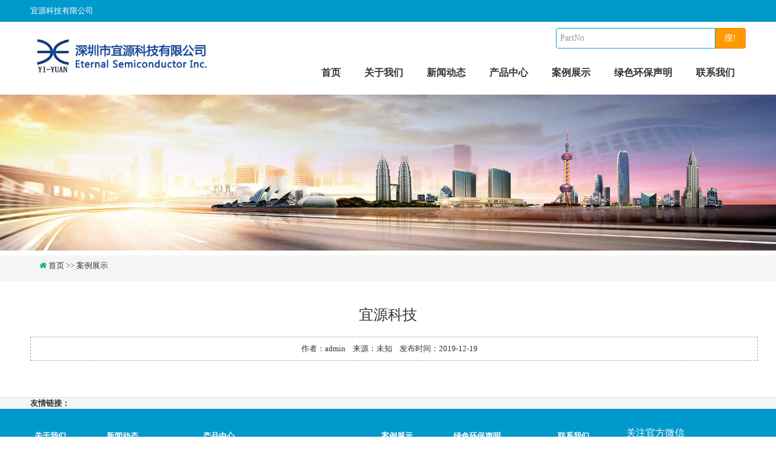

--- FILE ---
content_type: text/html; charset=utf-8
request_url: http://yieternal.com/anlizhanshi/yiyuankeji.html
body_size: 6937
content:
<!DOCTYPE html>
<html lang="zh-cn">
<head>
<meta http-equiv="Content-Type" content="text/html; charset=utf-8" />
<title>宜源科技 - 宜源科技有限公司</title>
<meta name="description" content="宜源科技有限公司" />
<meta name="keywords" content="" />
<meta name="viewport" content="width=device-width, initial-scale=1.0">
<meta name="viewport" content="width=device-width, initial-scale=1.0, maximum-scale=1.0, user-scalable=no">
<meta content="yes" name="apple-mobile-web-app-capable">
<meta content="black" name="apple-mobile-web-app-status-bar-style">
<meta content="email=no" name="format-detection">
<link href="/skin/css/pintuer.css" rel="stylesheet"/>
<script src="/skin/js/jquery.js"></script>
<script src="/skin/js/pintuer.js"></script>
<script src="/skin/js/respond.min.js"></script>
<link href="/skin/css/style.css" type="text/css" rel="stylesheet" />
</head>
<body>
<div class="wrap-header">
  <div class="layout bg-black wrap-top">
    <div class="container height-big text-white"> <span class="hidden-l">宜源科技有限公司</span> </div>
  </div>
  <div class="container padding-top padding-bottom ">
    <div class="line">
      <div class="xl12 xs12 xm2 xb3 logo" style="height: 100px;">
        <button class="button icon-navicon float-right" data-target="#header-demo3"></button>
        <a href="/"><img src="/uploads/admin/20191218/15766393319839.jpg" alt="logo" style="max-height: 100px;vertical-align:middle; margin-top: 10px;"  /></a> </div>
      <div class=" xl12 xs12 xm10 xb9 nav-navicon" id="header-demo3">
        <div class="text-right">
         <form class="form-horizontal" role="form" action="/search.php" method="post">
            <input type="hidden" name="kwtype" value="0" />
            <div class="input-group text-right">
              <input type="text" class="input border-main" name="PartNo" size="30" placeholder="PartNo" />
              <span class="addbtn">
              <button type="submit" class="button bg-main">搜!</button>
              </span> </div>
          </form>
        </div>
		  <style>
			  .nav-menu li a{ font-size: 16px; font-weight: bold;padding: 5px 18px;}
		  </style>
		  
		 
		  
        <div class="text-right padding-big-top navbar navbar-big"  >
          <ul class="nav nav-menu nav-inline nav-pills text-right">
            <li ><a href="/" class="topa"> 首页</a></li>
                        <li class=""><a   href="/aboutus" class="topa">关于我们</a>  </li>
                        <li class=""><a  href="javascript:;"  class="topa">新闻动态</a>               <ul class="drop-menu">
                                <li><a href="/xinwendongtai/gongsixinwen">公司新闻</a></li>
                                <li><a href="/xinwendongtai/xingyexinwen">行业新闻</a></li>
                                <li><a href="/xinwendongtai/chanpinzhishi">产品知识</a></li>
                              </ul>
               </li>
                        <li class=""><a  href="javascript:;"  class="topa">产品中心</a>               <ul class="drop-menu">
                                <li><a href="/product/chanpinfenlei1">MOSFET</a></li>
                                <li><a href="/product/chanpinfenlei2">Power ICs</a></li>
                                <li><a href="/product/Battery-Protection--IC">Battery Protection- IC</a></li>
                                <li><a href="/product/DC-or-DC-BUCK">DC/DC BUCK</a></li>
                              </ul>
               </li>
                        <li class=""><a   href="/anlizhanshi" class="topa">案例展示</a>  </li>
                        <li class=""><a   href="/jishuyoushi" class="topa">绿色环保声明</a>  </li>
                        <li class=""><a   href="/contactus" class="topa">联系我们</a>  </li>
                      </ul>
        </div>
      </div>
    </div>
  </div>
</div>
 
<!--end header-->
<div class="layout inner-banner"> <img src="/skin/images/about.jpg"/> </div>
<!--end banner-->
<div class="layout bg-gray margin-big-bottom">
  <div class="container">
    <ul class="bread">
      <a href="/" class="icon-home text-main"></a> <a href="/index.html">首页</a>&nbsp;&gt;&gt;&nbsp;<a href="/anlizhanshi">案例展示</a>    </ul>
  </div>
</div>
<!--end -->
<div class="layout padding-big-top padding-big-bottom">
  <div class="container">
    <h1 class="padding-big-bottom text-center">宜源科技</h1>
	  
	    <div class="container padding news-line"> 作者：admin&nbsp;&nbsp;&nbsp;&nbsp;来源：未知&nbsp;&nbsp;&nbsp;&nbsp;发布时间：2019-12-19 &nbsp;&nbsp;&nbsp;&nbsp; </div>
<div class="news-body">
	  
	<p>  </p></div>
    <div class="clearfix"></div>
  </div>
</div>

<!----> 





<!---->

<div class="bg-link">
  <div class="container"> <b>友情链接：</b> </div>
</div>
<div class="container-layout bg-black2 bg-inverse padding-big-top padding-big-bottom clearfix">
  <div class="table-responsive padding hidden-l container">
    <div class="xl12 xs12 xm9 xb10">
      <ul class="nav nav-sitemap">
		  
		  
		                <li class=""><a  href="/aboutus" >关于我们</a>  </li>
                        <li class=""><a  href="/xinwendongtai" >新闻动态</a>               <ul>
                                <li><a href="/xinwendongtai/gongsixinwen">公司新闻</a></li>
                                <li><a href="/xinwendongtai/xingyexinwen">行业新闻</a></li>
                                <li><a href="/xinwendongtai/chanpinzhishi">产品知识</a></li>
                              </ul>
               </li>
                        <li class=""><a  href="/product" >产品中心</a>               <ul>
                                <li><a href="/product/chanpinfenlei1">MOSFET</a></li>
                                <li><a href="/product/chanpinfenlei2">Power ICs</a></li>
                                <li><a href="/product/Battery-Protection--IC">Battery Protection- IC</a></li>
                                <li><a href="/product/DC-or-DC-BUCK">DC/DC BUCK</a></li>
                              </ul>
               </li>
                        <li class=""><a  href="/anlizhanshi" >案例展示</a>  </li>
                        <li class=""><a  href="/jishuyoushi" >绿色环保声明</a>  </li>
                        <li class=""><a  href="/contactus" >联系我们</a>  </li>
            		  
		  
		  
      
      </ul>
    </div>
    <div class="hidden-l hidden-s xm3 xb2">
      <h4 class="padding-bottom">关注官方微信</h4>
      <img class="foot-weixin" src=""> </div>
  </div>
</div>
<div class="container-layout bg-sub padding-top padding-bottom clearfix">
  <div class="text-center"> Copyright 2019-2020 宜源科技&nbsp; All rights reserved&nbsp;</div>
</div>


</body>
</html>

--- FILE ---
content_type: text/css
request_url: http://yieternal.com/skin/css/style.css
body_size: 4570
content:
/* 织梦58（dede58.com）做最好的织梦整站模板下载网站 */
body {
	color: #333;
	font-size: 13px;
	font-family: "Microsoft Yahei";
	width: 100%;
	overflow-x: hidden;
}
.inner-banner img {
	width: 100%;
}
@media only screen and (max-width: 768px) {
.padding-big {
	padding: 10px;
}
.margin-big {
	margin: 10px;
}
.padding {
	padding: 5px;
}
.margin {
	margin: 5px;
}
.padding-big-top {
	padding-top: 10px;
}
.padding-big-bottom {
	padding-bottom: 10px;
}
.padding-big-left {
	padding-left: 10px;
}
.padding-big-right {
	padding-right: 10px;
}
.margin-big-top {
	margin-top: 10px;
}
.margin-big-bottom {
	margin-bottom: 10px;
}
.margin-big-left {
	margin-left: 10px;
}
.margin-big-right {
	margin-right: 10px;
}
}
a:hover {
	color: #0ae
}
.bg-main {
	background-color: #0ae
}
.bg-nav {
	background-color: #0ae
}
.bg-gray {
	background-color: #f5f5f5;
}
.bg-black2 {
	background-color: #09c;
}
.bg-sub {
	background-color: #069;
	color: #fff
}
.button.bg-main {
	background-color: #f90;
	border-color: #f70
}
.button.border-main {
	border-color: #0ae;
	color: #0ae
}
.pointer.border-main li {
	border-color: #0ae
}
.pointer.border-main li.active {
	background-color: #0ae
}
.border-main {
	border-color: #0ae
}
.w100 {
	width: 150px;
}
.icon-navicon {
	position: absolute;
	right: 10px;
	top: 10px;
}
.nav-navicon .input-group .input {
	width: auto;
	float: right
}
@media only screen and (max-width: 1200px) {
.logo {
	padding-top: 0px;
}
.nav-navicon {
	margin-top: 10px;
}
}
@media only screen and (max-width: 992px) {
.wrap-header .container {
	width: 100%;
}
.logo {
	padding-top: 0px;
}
.nav-navicon {
	margin-top: -40px;
}
}
@media only screen and (max-width: 768px) {
.logo {
	padding-top: 10px;
}
}
.icon-navicon {
	position: absolute;
	right: 10px;
	top: 20px;
}
.nav-menu li.active, .nav-menu li:hover {
	background-color: rgba(0,153,255,1);
}
.nav-pills .active a, .nav-pills a:hover {
	background-color: rgba(0,153,255,1);
	color: #fff
}
.nav-inline.nav-menu ul a:hover {
	background-color: rgba(0,153,255,1);
}
.bg-inverse .nav li a:hover, .bg-inverse .nav .active a {
	background-color: rgba(0,153,255,1);
}
.nav a {
	color: #333;
	text-align: left;
}
.nav-menu li:hover drop-menu a {
	background-color: #ddd;
	color: #222
}
.wrap-top {
	padding: 3px 0px;
	background-color: #09c
}
.wrap-header {
	box-shadow: 0 3px 6px rgba(0, 0, 0, .175);
}
.youshi .youshiico {
	font-size: 66px;
	display: block;
	color: #f90
}
.prolist h3 {
	padding: 8px 0px;
	text-align: center;
}
.typelist {
	padding: 10px 0px;
}
.proitem {
	padding: 10px;
}
.proitem img {
	padding: 10px;
	width: 100%;
	border: solid 1px #999;
}
.newsitem .news-date {
	text-align: center;
	display: inline-block;
	float: left;
	width: 5rem;
	height: 5rem;
	background: #f2f2f2;
}
.newsitem li {
	border-bottom: dashed 1px #ddd;
	padding-bottom: 5px;
	margin-bottom: 10px;
}
.newsitem .news-date1 {
	text-align: center;
	color: #666666;
	font-size: 1.5625rem;
	margin-top: 0.6rem;
}
.newsitem .news-date2 {
	text-align: center;
	color: #999999;
	font-size: 0.8rem;
}
.newsitem .news-bodys {
	padding: 0 0.875rem;
	overflow: hidden;
	zoom: 1;
}
.newsitem .news-bodys h3 {
	word-wrap: break-word;
	overflow: hidden;
}
.newsitem .news-bodys p {
	word-wrap: break-word;
	overflow: hidden;
	line-height: 1.15rem;
	font-size: 0.75rem;
	color: #999;
	margin-top: 10px;
}
.jobsitem {
}
.jobsitem ul {
	padding: 0px;
}
.jobsitem li {
	border: solid 1px #ddd;
	background-color: #f9f9f9;
	margin-bottom: 10px;
}
.jobsitem li h3 {
	padding: 10px 15px;
}
.jobsitem li .jobs-info {
	padding: 10px 10px;
}
.jobs-info div {
	border-bottom: dashed 1px #ddd;
	padding: 5px;
}
.jobsitem li .jobs-bodys {
	padding: 10px 15px;
}
.nav.nav-sitemap a {
	color: #fff
}
.nav-sitemap ul a {
	padding-left: 0px;
	color: #fff
}
.foot-weixin {
	width: 120px;
}
.bg-link {
	background: #f5f5f5;
	border-top: solid 1px #ddd;
}
.bg-link a {
	line-height: 28px;
}
.product-about li {
	line-height: 3rem;
	border-bottom: dashed 1px #aaa;
}
.news-line {
	text-align: center;
	border: dashed 1px #aaa;
	margin-bottom: 40px;
}
.news-body {
	margin: 20px auto;
}
.order-tip {
	color: #fff;
	padding-left: 25px;
}
.order-tip .con {
	border: dashed 1px #aaa;
	line-height: 2.5rem
}
.bread {
	margin: 8px 0px;
	font-size: 13px;
	color: #555
}
